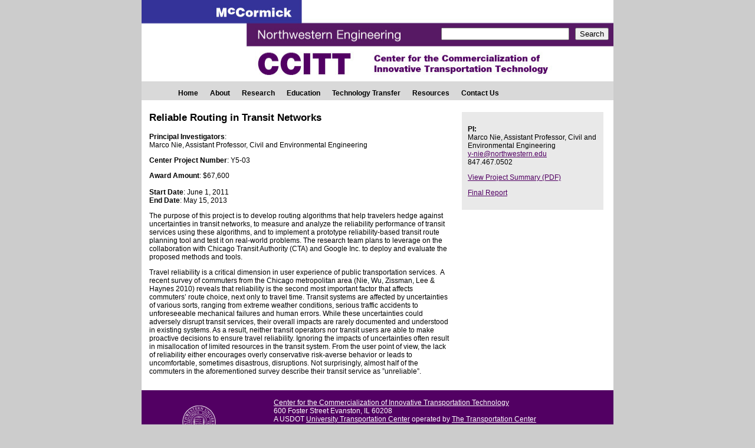

--- FILE ---
content_type: text/html
request_url: http://ccitt.northwestern.edu/research/projects/Nie_Y5-03.html
body_size: 2876
content:
<!DOCTYPE html PUBLIC "-//W3C//DTD XHTML 1.0 Transitional//EN" "http://www.w3.org/TR/xhtml1/DTD/xhtml1-transitional.dtd">
<html xmlns="http://www.w3.org/1999/xhtml">   
    <head>         
        <meta content="text/html; charset=UTF-8" http-equiv="Content-Type" />  
        <title>Reliable Routing in Transit Networks : Center for the Commercialization of Innovative Transportation Technology (CCITT) </title> 
        
        
        <meta content="Mon, 19 Sep 2022 16:11:54 -0500" name="date" />
        
        <meta content="Northwestern University (Evanston, IL)" name="dc.subject.name.corporate" />
        <meta content="Academic,Engineering and Technology" name="dc.subject" />
        <meta content="Center for the Commercialization of Innovative Transportation Technology (CCITT)" name="dc.publisher" />
        <meta content="Web Development Group" name="dc.creator" />
        <meta content="eng" name="dc.language" />
        <meta content="Copyright 2011 Northwestern University, Center for the Commercialization of Innovative Transportation Technology (CCITT)" name="dc.rights" />
        <meta content="INDEX, FOLLOW" name="robot" />
        <meta content="1 Week" name="revisit-after" />
        <meta content="TRUE" name="MSSmartTagsPreventParsing" />
        
        <link href="../../styles/style.css" rel="stylesheet" type="text/css" /> 
        
        <!--[if lte IE 7]>
        <style>
        	h3 {
        	margin-top: 10px;
        	}
        </style>
        <![endif]-->
    </head> 
    <body bgcolor="#FFFFFF"> 
        <div id="wrap"> 
            <div id="banner"><map id="bmap" name="banner_map">
<area alt="McCormick School" coords="115,0,272,38" href="http://www.mccormick.northwestern.edu/" shape="rect" target="_blank" />
<area alt="Northwestern University" coords="178,38,447,78" href="http://www.mccormick.northwestern.edu/" shape="rect" target="_blank" />
<area alt="Home" coords="178,78,800,138" href="http://www.ccitt.northwestern.edu/" shape="rect" />
</map> <img alt="Center for the Commercialization of Innovative Transportation Technology" height="138" src="../../images/Banner_ccitt.jpg" usemap="#banner_map" width="800" /> 
<div id="searchform">
<form action="http://googlesearch.northwestern.edu/search" id="search" method="get"><input id="q" maxlength="254" name="q" size="25" type="text" />&#160; <input name="sitesearch" type="hidden" value="http://www.ccitt.northwestern.edu" /> <input id="submit" name="submit" type="submit" value="Search" /> <input name="site" type="hidden" value="mccormick" /> <input name="client" type="hidden" value="default_oneboxes" /> <input name="output" type="hidden" value="xml_no_dtd" /> <input name="proxystylesheet" type="hidden" value="default_oneboxes" /> <input name="proxycustom" type="hidden" value="%3CHOME/%3E" /> <input name="proxyreload" type="hidden" value="1" /></form>
</div>
</div>
            <div id="navigation"><ul><li><a href="../../index.html">Home</a></li><li><a href="../../about/index.html">About</a><ul><li><a href="../../about/advisoryboard.html">Advisory Board</a></li><li><a href="../../about/staff.html">Staff</a></li><li><a href="../../about/vision.html">Director's Vision</a></li><li><a href="../../about/annualreports.html">Annual Reports</a></li></ul></li><li><a href="../index.html">Research</a><ul><li><a href="../current.html">Current Projects</a></li><li><a href="../completed.html">Completed Projects</a></li></ul></li><li><a href="../../education/index.html">Education</a></li><li><a href="../../techtransfer/index.html">Technology Transfer</a><ul><li><a href="../../techtransfer/index.html">Technology Transfer</a></li><li><a href="../../techtransfer/publications.html">Publications</a></li></ul></li><li><a href="../../resources/index.html">Resources</a></li><li><a href="../../contactus/index.html">Contact Us</a></li></ul></div>
            <div id="content">
            	<!--<system-region name="BREADCRUMBS" />-->
                <div id="lhs"><h3>Reliable Routing in Transit Networks</h3><p><strong>Principal Investigators</strong>:<br />
 Marco Nie, Assistant Professor, Civil and Environmental Engineering</p>
<p><strong>Center Project Number</strong>: Y5-03</p>
<p><strong>Award Amount</strong>: $67,600<br />
<br />
 <strong>Start Date</strong>: June 1, 2011<br />
 <strong>End Date</strong>: May 15, 2013</p>
<p>The purpose of this project is to develop routing algorithms that help travelers hedge against uncertainties in transit networks, to measure and analyze the reliability performance of transit services using these algorithms, and to implement a prototype reliability-based transit route planning tool and test it on real-world problems. The research team plans to leverage on the collaboration with Chicago Transit Authority (CTA) and Google Inc. to deploy and evaluate the proposed methods and tools.</p>
<p>Travel reliability is a critical dimension in user experience of public transportation services.&#160; A recent survey of commuters from the Chicago metropolitan area (Nie, Wu, Zissman, Lee &amp; Haynes 2010) reveals that reliability is the second most important factor that affects commuters&#8217; route choice, next only to travel time. Transit systems are affected by uncertainties of various sorts, ranging from extreme weather conditions, serious traffic accidents to unforeseeable mechanical failures and human errors. While these uncertainties could adversely disrupt transit services, their overall impacts are rarely documented and understood in existing systems. As a result, neither transit operators nor transit users are able to make proactive decisions to ensure travel reliability. Ignoring the impacts of uncertainties often result in misallocation of limited resources in the transit system. From the user point of view, the lack of reliability either encourages overly conservative risk-averse behavior or leads to uncomfortable, sometimes disastrous, disruptions. Not surprisingly, almost half of the commuters in the aforementioned survey describe their transit service as &#8221;unreliable&#8221;.</p></div><div id="rhsindex"><div id="rhsnav"><p><strong>PI:</strong><br />
 Marco Nie, Assistant Professor, Civil and Environmental Engineering<br />
 <a href="mailto:y-nie@northwestern.edu">y-nie@northwestern.edu</a><br />
 847.467.0502</p>
<p><a href="../../documents/Nie_Y5-03.pdf" target="_blank">View Project Summary (PDF)</a></p>
<p><a href="../../documents/CCITT_Final_Report_Y5-03.pdf" target="_blank">Final Report</a></p></div></div><div style="clear:both" ></div>
            </div> 
            
            <div id="footer"> 
                <a href="http://www.northwestern.edu/"><img align="left" alt="Northwestern University" height="119" src="../../images/NUlogo.gif" width="200" /></a><a href="http://www.ccitt.northwestern.edu">Center for the Commercialization of Innovative Transportation Technology</a> <br />
 600 Foster Street Evanston, IL 60208<br />
 A USDOT <a class="footlink" href="http://utc.dot.gov/">University Transportation Center</a> operated by <a class="footlink" href="http://www.transportation.northwestern.edu">The Transportation Center</a> <br />
 in the <a class="link" href="http://www.mccormick.northwestern.edu/">Robert R. McCormick School of Engineering and Applied Science</a> <br />
 Phone: 847-491-7287 Fax: 847-491-3090 Webmaster: <a class="footlink" href="mailto:ccitt@northwestern.edu">ccitt@northwestern.edu</a> <br />
 <a href="http://www.northwestern.edu/disclaimer.html">World Wide Web Disclaimer</a> and <a href="http://www.northwestern.edu/policy.html">University Policy Statements</a><br />
 (c) 2011 Northwestern University
            </div> 
        </div> 
         </body> 
</html>

--- FILE ---
content_type: text/css
request_url: http://ccitt.northwestern.edu/styles/style.css
body_size: 1270
content:
body
{
	background-color:#CCC;
	color:#000;
	margin:0 auto;
	width:100%;
	border: none !important;
	padding: 0;
}

p {
	margin: 12px 0;
	line-height: 14px;
}

body,td,th
{
	font-family:Arial, Helvetica, sans-serif;
	font-size:12px;
}

h3
{
	display:inline;
	float:left;
	font-size:17px;
	margin-top: 0;
	line-height: 20px;
	margin-bottom: 15px;
}

h4
{
	display:block;
	font-size:15px;
	margin-top: 2px;
	line-height: 20px;
	margin-bottom: 10px;
	clear:both
}

#wrap
{
	background-color:#fff;
	display:block;
	margin:0 auto;
	width:800px;
}

#header
{
	float:left;
	padding:0;
	width:165px;
}

#header img,#header td img
{
	background-color:transparent;
	border:none;
	padding:0;
}

#indented
{
	margin-left:180px;
	min-height:90px;
	padding-left:15px;
}

#indented h1
{
	color:#000;
	font-size:1.55em;
	font-style:strong;
	margin:0;
}

#indented h3
{
	color:#666;
	font-size:1.25em;
	font-style:italic;
	margin:0;
}

#banner
{
	height:138px;
	position: relative;
}

img
{
	border:none;
}

#navigation
{
	background-color:#D9D9D9;
	color:#000;
	font-family:Arial, Helvetica, sans-serif;
	font-size:12px;
	font-style:strong;
	font-weight:700;
	height:20px;
	padding:7px 2px 5px 52px;
	text-align:left;
}

#navigation a
{
	color:#000;
	display:block;
	padding:6px 10px;
	text-decoration:none;
}

#navigation a:hover
{
	color:#005295;
	text-decoration:none;
}

#navigation ul
{
	display:inline;
	list-style-type:none;
	margin:0;
	padding:0;
}

#navigation ul li
{
	display:inline;
	float:left;
}

#navigation ul li ul
{
	background-color:#D9D9D9;
	display:none;
}

#navigation ul li:hover ul
{
	display:block;
	position:absolute;
	margin-top: -2px;
}

#navigation ul li:hover li
{
	float:none;
}

p.breadcrumbs
{
	color:#999;
	font-family:Arial, Helvetica, sans-serif;
	font-size:10px;
	font-weight:400;
	margin: 0 0 15px 0;
	padding-bottom:0;
	padding-right:0;
	text-align:right;
	text-decoration:none;
	line-height: 10px;
}

#rhsindex p.breadcrumbs
{
	margin: 0 0 15px 0;
	width:220px;
}

p.breadcrumbs a:link,p.breadcrumbs a:active,p.breadcrumbs a:visited
{
	text-decoration:none;
}

p.breadcrumbs a:hover
{
	text-decoration:underline;
}

#all .breadcrumbs {
	float: right;
	clear: right !important;
}

#searchform
{
	color:#FFF;
	font-family:Verdana, Arial, Helvetica, sans-serif;
	font-size:18px;
	font-weight:700;
	position:absolute;
	text-align:right;
	top:37px;
	right:0;
	padding: 9px 8px;
}

#navsubmenu
{
	background:#FFF;
	color:red;
	float:left;
	padding:10px 10px 15px 15px;
	width:100px;
}

#navsubmenu ul
{
	list-style-type:none;
	margin:0;
	padding:0;
}

#navsubmenu li
{
	font-size:11px;
	font-weight:700;
	line-height:11px;
	list-style-type:none;
	text-align:left;
}

#navsubmenu li a,#navsubmenu li a:link,#navsubmenu li a:visited,#navsubmenu li a:active
{
	background-color:#fff;
	color:red;
	display:block;
	margin:0;
	padding:6px 0;
	text-decoration:none;
}

#navsubmenu li a:hover
{
	color:#005295;
}

#content
{
	margin:8px;
	padding:0 5px 5px;
}

#content table,#content td,#content tr
{
	margin:0;
	padding:0;
}

#content table
{
	clear:both;
}

#content h2
{
	margin-top:0;
}

#content a
{
	color:#520063;
}

#content a.white
{
	color:#FFF;
}

#lhs
{
	color:#000;
	float:left;
	padding:0 22px 0 0;
	width:510px;
}

#all
{
	color:#000;
	padding:0 22px 0 0;
}

#rhsindex
{
	color:#000;
	margin:20px 0 0 530px;
	width:240px;
	background-color:#FFF;
}

#rhsindex p
{
	clear:none;
}

#rhs
{
	background-color:#FFF;
	color:#000;
	padding:0 10px 0 12px;
}

#rhsnav {
	background-color: #E9E9E9;
	padding: 10px;
}

p
{
	clear:both;
	padding:0;
}

#breadcrumb
{
	display:block;
	text-align: right;
	font-size:.95em;
	font-weight:700;
	letter-spacing:1px;
	margin:15px 0;
}

#breadcrumb a,#breadcrumb a:visited
{
	color:#520063;
	text-decoration:none;
}

#footer
{
	background-color:#520063;
	clear:both;
	color:#FFF;
	height:120px;
	padding-top:1.2em;
}

#footer img
{
	border:0;
	float:left;
	margin-right:2em;
}

#footer a,#footer a:visited,#footer a:active
{
	color:#FFF;
}

.indented
{
	margin-left:180px;
	min-height:90px;
	padding-left:15px;
}

h1.indented h1
{
	color:#000;
	font-size:1.55em;
	font-style:strong;
	margin:0;
}

h3.indented h3
{
	color:#666;
	font-size:1.25em;
	font-style:italic;
	margin:0;
}

.center
{
	text-align:center;
}

p.newsTitle
{
	font-weight:700;
	padding-bottom:0;
}

.homepageNews
{
	padding-bottom:10px;
}

.image_float_left
{
	float:left;
	margin-right:1em;
}

.image_float_right
{
	float:right;
	margin-left:1em;
}

.split_column_left
{
	clear:left;
	float:left;
	margin:5px 0;
	width:auto;
}

.split_column_right
{
	clear:right;
	float:right;
	margin:5px 0;
	width:auto;
}

.homepageNews img {
	margin-bottom: 1em;
}